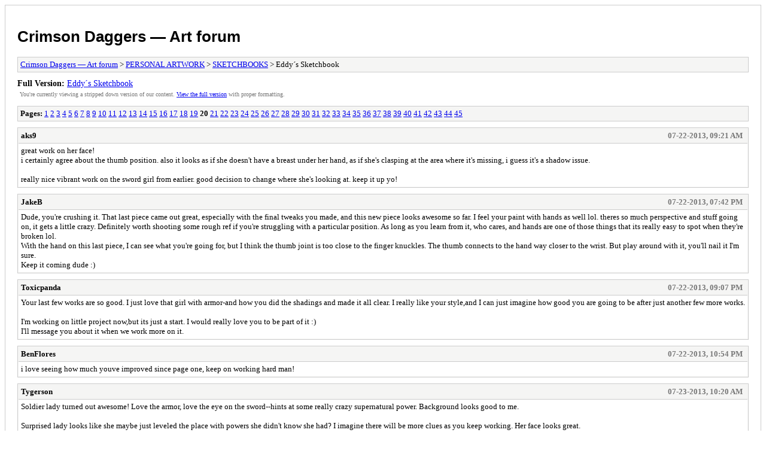

--- FILE ---
content_type: text/html; charset=UTF-8
request_url: http://crimsondaggers.com/forum/archive/index.php?thread-1227-20.html
body_size: 6290
content:
<!DOCTYPE html PUBLIC "-//W3C//DTD XHTML 1.0 Transitional//EN" "http://www.w3.org/TR/xhtml1/DTD/xhtml1-transitional.dtd">
<html xmlns="http://www.w3.org/1999/xhtml" xml:lang="en" lang="en">
<head>
<title>Crimson Daggers — Art forum - Eddy´s Sketchbook</title>
<meta http-equiv="content-type" content="text/html; charset=UTF-8" />
<meta name="robots" content="index,follow" />
<link type="text/css" rel="stylesheet" rev="stylesheet" href="//crimsondaggers.com/forum/archive/screen.css" media="screen" />
<link type="text/css" rel="stylesheet" rev="stylesheet" href="//crimsondaggers.com/forum/archive/print.css" media="print" />
</head>
<body>
<div id="container">
<h1><a href="//crimsondaggers.com/forum/index.php">Crimson Daggers — Art forum</a></h1>
<div class="navigation"><a href="//crimsondaggers.com/forum/archive/index.php">Crimson Daggers — Art forum</a> &gt; <a href="//crimsondaggers.com/forum/archive/index.php?forum-9.html">PERSONAL ARTWORK</a> &gt; <a href="//crimsondaggers.com/forum/archive/index.php?forum-10.html">SKETCHBOOKS</a> &gt; Eddy´s Sketchbook</div>
<div id="fullversion"><strong>Full Version:</strong> <a href="//crimsondaggers.com/forum/thread-1227-page-20.html">Eddy´s Sketchbook</a></div>
<div id="infobox">You're currently viewing a stripped down version of our content. <a href="//crimsondaggers.com/forum/thread-1227-page-20.html">View the full version</a> with proper formatting.</div>
<div id="content">
<div class="multipage"><strong>Pages:</strong> <a href="//crimsondaggers.com/forum/archive/index.php?thread-1227-1.html">1</a> <a href="//crimsondaggers.com/forum/archive/index.php?thread-1227-2.html">2</a> <a href="//crimsondaggers.com/forum/archive/index.php?thread-1227-3.html">3</a> <a href="//crimsondaggers.com/forum/archive/index.php?thread-1227-4.html">4</a> <a href="//crimsondaggers.com/forum/archive/index.php?thread-1227-5.html">5</a> <a href="//crimsondaggers.com/forum/archive/index.php?thread-1227-6.html">6</a> <a href="//crimsondaggers.com/forum/archive/index.php?thread-1227-7.html">7</a> <a href="//crimsondaggers.com/forum/archive/index.php?thread-1227-8.html">8</a> <a href="//crimsondaggers.com/forum/archive/index.php?thread-1227-9.html">9</a> <a href="//crimsondaggers.com/forum/archive/index.php?thread-1227-10.html">10</a> <a href="//crimsondaggers.com/forum/archive/index.php?thread-1227-11.html">11</a> <a href="//crimsondaggers.com/forum/archive/index.php?thread-1227-12.html">12</a> <a href="//crimsondaggers.com/forum/archive/index.php?thread-1227-13.html">13</a> <a href="//crimsondaggers.com/forum/archive/index.php?thread-1227-14.html">14</a> <a href="//crimsondaggers.com/forum/archive/index.php?thread-1227-15.html">15</a> <a href="//crimsondaggers.com/forum/archive/index.php?thread-1227-16.html">16</a> <a href="//crimsondaggers.com/forum/archive/index.php?thread-1227-17.html">17</a> <a href="//crimsondaggers.com/forum/archive/index.php?thread-1227-18.html">18</a> <a href="//crimsondaggers.com/forum/archive/index.php?thread-1227-19.html">19</a> <strong>20</strong> <a href="//crimsondaggers.com/forum/archive/index.php?thread-1227-21.html">21</a> <a href="//crimsondaggers.com/forum/archive/index.php?thread-1227-22.html">22</a> <a href="//crimsondaggers.com/forum/archive/index.php?thread-1227-23.html">23</a> <a href="//crimsondaggers.com/forum/archive/index.php?thread-1227-24.html">24</a> <a href="//crimsondaggers.com/forum/archive/index.php?thread-1227-25.html">25</a> <a href="//crimsondaggers.com/forum/archive/index.php?thread-1227-26.html">26</a> <a href="//crimsondaggers.com/forum/archive/index.php?thread-1227-27.html">27</a> <a href="//crimsondaggers.com/forum/archive/index.php?thread-1227-28.html">28</a> <a href="//crimsondaggers.com/forum/archive/index.php?thread-1227-29.html">29</a> <a href="//crimsondaggers.com/forum/archive/index.php?thread-1227-30.html">30</a> <a href="//crimsondaggers.com/forum/archive/index.php?thread-1227-31.html">31</a> <a href="//crimsondaggers.com/forum/archive/index.php?thread-1227-32.html">32</a> <a href="//crimsondaggers.com/forum/archive/index.php?thread-1227-33.html">33</a> <a href="//crimsondaggers.com/forum/archive/index.php?thread-1227-34.html">34</a> <a href="//crimsondaggers.com/forum/archive/index.php?thread-1227-35.html">35</a> <a href="//crimsondaggers.com/forum/archive/index.php?thread-1227-36.html">36</a> <a href="//crimsondaggers.com/forum/archive/index.php?thread-1227-37.html">37</a> <a href="//crimsondaggers.com/forum/archive/index.php?thread-1227-38.html">38</a> <a href="//crimsondaggers.com/forum/archive/index.php?thread-1227-39.html">39</a> <a href="//crimsondaggers.com/forum/archive/index.php?thread-1227-40.html">40</a> <a href="//crimsondaggers.com/forum/archive/index.php?thread-1227-41.html">41</a> <a href="//crimsondaggers.com/forum/archive/index.php?thread-1227-42.html">42</a> <a href="//crimsondaggers.com/forum/archive/index.php?thread-1227-43.html">43</a> <a href="//crimsondaggers.com/forum/archive/index.php?thread-1227-44.html">44</a> <a href="//crimsondaggers.com/forum/archive/index.php?thread-1227-45.html">45</a> </div><div class="post">
<div class="header">
<div class="author"><h2><a href="//crimsondaggers.com/forum/user-2495.html">aks9</a></h2></div><div class="dateline">07-22-2013, 09:21 AM</div>
</div>
<div class="message">great work on her face!<br />
i certainly agree about the thumb position. also it looks as if she doesn't have a breast under her hand, as if she's clasping at the area where it's missing, i guess it's a shadow issue.<br />
<br />
really nice vibrant work on the sword girl from earlier. good decision to change where she's looking at. keep it up yo!</div>
</div>
<div class="post">
<div class="header">
<div class="author"><h2><a href="//crimsondaggers.com/forum/user-638.html">JakeB</a></h2></div><div class="dateline">07-22-2013, 07:42 PM</div>
</div>
<div class="message">Dude, you're crushing it. That last piece came out great, especially with the final tweaks you made, and this new piece looks awesome so far. I feel your paint with hands as well lol. theres so much perspective and stuff going on, it gets a little crazy. Definitely worth shooting some rough ref if you're struggling with a particular position. As long as you learn from it, who cares, and hands are one of those things that its really easy to spot when they're broken lol.<br />
With the hand on this last piece, I can see what you're going for, but I think the thumb joint is too close to the finger knuckles. The thumb connects to the hand way closer to the wrist. But play around with it, you'll nail it I'm sure.<br />
Keep it coming dude :)</div>
</div>
<div class="post">
<div class="header">
<div class="author"><h2><a href="//crimsondaggers.com/forum/user-1245.html">Toxicpanda</a></h2></div><div class="dateline">07-22-2013, 09:07 PM</div>
</div>
<div class="message">Your last few works are so good. I just love that girl with armor-and how you did the shadings and made it all clear. I really like your style,and I can just imagine how good you are going to be after just another few more works.<br />
<br />
I'm working on little project now,but its just a start. I would really love you to be part of it :)  <br />
I'll message you about it when we work more on it.</div>
</div>
<div class="post">
<div class="header">
<div class="author"><h2><a href="//crimsondaggers.com/forum/user-818.html">BenFlores</a></h2></div><div class="dateline">07-22-2013, 10:54 PM</div>
</div>
<div class="message">i love seeing how much youve improved since page one, keep on working hard man!</div>
</div>
<div class="post">
<div class="header">
<div class="author"><h2><a href="//crimsondaggers.com/forum/user-2573.html">Tygerson</a></h2></div><div class="dateline">07-23-2013, 10:20 AM</div>
</div>
<div class="message">Soldier lady turned out awesome!  Love the armor, love the eye on the sword--hints at some really crazy supernatural power.  Background looks good to me.<br />
<br />
Surprised lady looks like she maybe just leveled the place with powers she didn't know she had?  I imagine there will be more clues as you keep working.  Her face looks great.</div>
</div>
<div class="post">
<div class="header">
<div class="author"><h2><a href="//crimsondaggers.com/forum/user-1023.html">EduardoGaray</a></h2></div><div class="dateline">07-24-2013, 11:05 AM</div>
</div>
<div class="message">Hey people! :) <br />
I think i never had to reply to so many comments, thank you so much! <br />
<br />
Vansty: it should be a bit more clear now (but i´m still working on getting exactly the expression i want) and thanks!<br />
<br />
matt_radway: thanks! yeah there is so much stuff to do, and redo. I think i forgot about the thumb on this update, but i will try to fix that hand right away! <br />
<br />
Trevor S.: Thanks Trevor! yeah, you should definitely try doing something like that, its incredibly fun and also a great way to break out from routine and learn something different. <br />
<br />
aks9: thanks mate! yeah, i need to fix that rebellious hand haha, for the breast... you are probably right. This picture is a fanart of a certain anime series (and novel) and this character always looked pretty flat-chested, but maybe it was because the particular art style of the show. I certainly will think about it. <br />
<br />
JakeB: thanks a lot man! yeah, i will definitely return to the hands in the next update. I certainly had to shoot reference for the (now) right hand with the crappy camera of my phone. It would be impossible for myself to paint something like that from imagination right now, but as you say, as long as you are learning something, who cares? cheers mate! <br />
<br />
Toxicpanda: thaanks! glad you like it! also, for the project, yeah just send me a message whenever you want! now i´m curious haha. <br />
<br />
Benflores: thanks a lot mate! :) <br />
<br />
Tygerson: thanks! yeah, i just though that the lady in armor picture needed something more supernatural, and i always wanted to experiment with something like those crazy weapon designs you always see in korean online games. For the last piece, well, its a fanart of a japanese novel/anime called "From the new world" Which is about how in 1000 years from now on, every human has almost godly mental powers, so you can start guessing what happened here. xD<br />
<br />
And now the update, i never though this would be so time consuming, its getting difficult, way more difficult than my previous illustration. But thats a good thing of course, because i feel like i´m actually learning things with every painting session. So the only advice i could give you if you are feeling like your art is stagnant is: think about something you love, visualize the idea on your mind, then fight with tooth and nails to make it real, no matter what!<img src="//crimsondaggers.com/forum/images/smilies_new/thumbs_up.png" alt="Thumbs_up" title="Thumbs_up" class="smilie smilie_334" /><br />
<br />
[<a href="//crimsondaggers.com/forum/attachment.php?aid=28662">attachment=28662</a>]<br />
<br />
Oh and here is a screencap of the anime this is based, in case anyone was curious. <br />
<br />
[<a href="//crimsondaggers.com/forum/attachment.php?aid=28663">attachment=28663</a>]</div>
</div>
<div class="post">
<div class="header">
<div class="author"><h2><a href="//crimsondaggers.com/forum/user-2510.html">Triggerpigking</a></h2></div><div class="dateline">07-24-2013, 11:50 AM</div>
</div>
<div class="message">Nice, that last piece is beautiful man, you nailed the expression on the face.<br />
out of curiosity whats the anime?</div>
</div>
<div class="post">
<div class="header">
<div class="author"><h2><a href="//crimsondaggers.com/forum/user-2646.html">BjorkJT</a></h2></div><div class="dateline">07-24-2013, 11:54 AM</div>
</div>
<div class="message">Nice stuff :D  Can't wait to see more! keep up the good work</div>
</div>
<div class="post">
<div class="header">
<div class="author"><h2><a href="//crimsondaggers.com/forum/user-1023.html">EduardoGaray</a></h2></div><div class="dateline">07-27-2013, 05:11 AM</div>
</div>
<div class="message">Triggerpigking: thanks man! i hope you already started to see the show haha<br />
<br />
BjorkJT: thank you! :) <br />
<br />
I would call it finished, or at least, abandoned haha. <br />
I have mixed feelings with the result, but i still learned a ton doing this. <br />
Seriously, i need to start hammering those master/life studies right now! <br />
As always, your feedback is most welcome! <br />
So, feel free to critique and ravage it! <br />
<br />
[<a href="//crimsondaggers.com/forum/attachment.php?aid=28879">attachment=28879</a>]</div>
</div>
<div class="post">
<div class="header">
<div class="author"><h2><a href="//crimsondaggers.com/forum/user-818.html">BenFlores</a></h2></div><div class="dateline">07-27-2013, 05:45 AM</div>
</div>
<div class="message">the last piece is looking great! i did a quick paintover of it<br />
<a href="http://s1057.photobucket.com/user/eyedias/media/Photobucket%20Desktop%20-%20BENFLORES-PC/work/studies%20and%20wips/crit_zps4390f232.jpg.html" target="_blank" rel="noopener" class="mycode_url"><img src="http://i1057.photobucket.com/albums/t398/eyedias/Photobucket%20Desktop%20-%20BENFLORES-PC/work/studies%20and%20wips/crit_zps4390f232.jpg" loading="lazy"  alt="[Image: crit_zps4390f232.jpg]" class="mycode_img" /></a><br />
that arm was too short on the left and it looked very uncomfortable so i gave it some space between the body. lower leg could use a bit more curvature. i also swayed her to the right a bit more, it does give a feeling that shes gone through enough and shes so weak that shes about to topple over. but anyways its a really nice piece :) you captured the feeling from the screencap it was based off of , its really well painted, and also that face on the left corner is golden haha. keep at it!</div>
</div>
<div class="post">
<div class="header">
<div class="author"><h2><a href="//crimsondaggers.com/forum/user-1023.html">EduardoGaray</a></h2></div><div class="dateline">07-28-2013, 06:11 AM</div>
</div>
<div class="message">Thanks a lot Ben! :) yeah this last illustration made me realize a lot of things. <br />
One of them is that i really need to get better at anatomy and figure drawing before attempting a new illustration. So, i will be studying at least until i came with a new idea for my next illustration, because right now i cant think of anything. <br />
Well, i wanted to do a Xenogears illustration but, i think i will leave that for the future. <br />
But i still did a sketch of Elly! (character from that game) <br />
<br />
[<a href="//crimsondaggers.com/forum/attachment.php?aid=28946">attachment=28946</a>]<br />
<br />
[<a href="//crimsondaggers.com/forum/attachment.php?aid=28947">attachment=28947</a>]<br />
<br />
[<a href="//crimsondaggers.com/forum/attachment.php?aid=28948">attachment=28948</a>]</div>
</div>
<div class="post">
<div class="header">
<div class="author"><h2><a href="//crimsondaggers.com/forum/user-1023.html">EduardoGaray</a></h2></div><div class="dateline">07-29-2013, 10:46 AM</div>
</div>
<div class="message">Today's update. <br />
Sundays are always slow days.<br />
I recently changed my diet and started doing some excersice to compensate for this dangerous sedentary lifestyle so i´m feeling tired all the time. But i suppose this is just some kind of period of adaptation. <br />
Still going with anatomy, and a sketch from imagination that turned into a fanart (as always)<br />
<br />
[<a href="//crimsondaggers.com/forum/attachment.php?aid=29016">attachment=29016</a>]<br />
<br />
[<a href="//crimsondaggers.com/forum/attachment.php?aid=29015">attachment=29015</a>]</div>
</div>
<div class="post">
<div class="header">
<div class="author"><h2><a href="//crimsondaggers.com/forum/user-1023.html">EduardoGaray</a></h2></div><div class="dateline">07-31-2013, 09:26 AM</div>
</div>
<div class="message">I finally started a new illustration. <br />
Its going to be the "advanced/powered/super saiyan" version of the redheaded lady knight i uploaded some weeks ago. <br />
Cant wait to start painting her, armor design and hairstyle kinda inspired by Emilia "The Hero" of: The devil is a part timer! series. <br />
My idea is to make her wield a blade made of flames in that empty hand.<br />
Also, for the background i´m thinking about putting the same battlefield, but completely burned down, everything reduced to ashes. <br />
<br />
[<a href="//crimsondaggers.com/forum/attachment.php?aid=29161">attachment=29161</a>]</div>
</div>
<div class="post">
<div class="header">
<div class="author"><h2><a href="//crimsondaggers.com/forum/user-2916.html">TonariNoPunpun</a></h2></div><div class="dateline">07-31-2013, 01:26 PM</div>
</div>
<div class="message">Awesome art as always, that last sketch is gorgeous!</div>
</div>
<div class="post">
<div class="header">
<div class="author"><h2><a href="//crimsondaggers.com/forum/user-344.html">Cricketts</a></h2></div><div class="dateline">07-31-2013, 01:34 PM</div>
</div>
<div class="message">Gorgeous sketch book!</div>
</div>
<div class="post">
<div class="header">
<div class="author"><h2><a href="//crimsondaggers.com/forum/user-1023.html">EduardoGaray</a></h2></div><div class="dateline">08-01-2013, 07:27 AM</div>
</div>
<div class="message">TonariNoPunpun: glad you like it Tonari! :) i certainly will try to go a step further with this illustration, so i needed a proper, clean lineart. <br />
<br />
Cricketts: thanks a lot! :D <br />
<br />
Here are some preliminar material studies for the illustration, pieces of armor, a skirt and a braid. <br />
You know, the traditional hero stuff. <br />
<br />
[<a href="//crimsondaggers.com/forum/attachment.php?aid=29200">attachment=29200</a>]</div>
</div>
<div class="post">
<div class="header">
<div class="author"><h2><a href="//crimsondaggers.com/forum/user-2585.html">Madzia</a></h2></div><div class="dateline">08-01-2013, 11:48 PM</div>
</div>
<div class="message">Can't wait for your new illustration!<br />
<br />
haha hey the armor have small T-rex arm xDD<br />
[<a href="//crimsondaggers.com/forum/attachment.php?aid=29273">attachment=29273</a>]</div>
</div>
<div class="post">
<div class="header">
<div class="author"><h2><a href="//crimsondaggers.com/forum/user-1023.html">EduardoGaray</a></h2></div><div class="dateline">08-02-2013, 02:56 AM</div>
</div>
<div class="message">haha yeah, when doing that i was thinking about a poor T-rex with his tiny arms inside that armor. xD<br />
Also thanks! i´m currently trying to decide what colors i´m going to use. <br />
After trying a few combinations i went for a purple/red background to make contrast with the white/yellow/blue character. <br />
As opposed to the regular version with a blue background and blue/red character and want this character to pop-up much more. <br />
But still, im not sure. <br />
If anyone have any suggestions, i´m all ears! <br />
<br />
[<a href="//crimsondaggers.com/forum/attachment.php?aid=29290">attachment=29290</a>]</div>
</div>
<div class="post">
<div class="header">
<div class="author"><h2><a href="//crimsondaggers.com/forum/user-2525.html">Rognoll</a></h2></div><div class="dateline">08-02-2013, 03:46 AM</div>
</div>
<div class="message">You changed her haircolor! But... she was so hot!<br />
<br />
Just kidding, it's looking awesome.</div>
</div>
<div class="post">
<div class="header">
<div class="author"><h2><a href="//crimsondaggers.com/forum/user-799.html">Bjulvar</a></h2></div><div class="dateline">08-03-2013, 05:40 AM</div>
</div>
<div class="message">Damn man, a bunch of great new stuff. Digging the latest metal and cloth studies. They showcase a good sense of where to put the brushstrokes. It's called brush-economy right? Stroke economy sounds so medical :P<br />
<br />
I'd suggest trying to restrict the complementary colors to the focal point. I know that hue is going to change though, but an example is the lower part of her cloaks and knee-piece. They get a bit of attention right now because they're next to eachother. Or you could try avoiding having detailed stuff near the edges of the canvas. I suppose atleast! But I like it and I feel the connection with the woman on the battlefield.<br />
<br />
Also, I laughed at the T-rex arms :D</div>
</div>
<div class="multipage"><strong>Pages:</strong> <a href="//crimsondaggers.com/forum/archive/index.php?thread-1227-1.html">1</a> <a href="//crimsondaggers.com/forum/archive/index.php?thread-1227-2.html">2</a> <a href="//crimsondaggers.com/forum/archive/index.php?thread-1227-3.html">3</a> <a href="//crimsondaggers.com/forum/archive/index.php?thread-1227-4.html">4</a> <a href="//crimsondaggers.com/forum/archive/index.php?thread-1227-5.html">5</a> <a href="//crimsondaggers.com/forum/archive/index.php?thread-1227-6.html">6</a> <a href="//crimsondaggers.com/forum/archive/index.php?thread-1227-7.html">7</a> <a href="//crimsondaggers.com/forum/archive/index.php?thread-1227-8.html">8</a> <a href="//crimsondaggers.com/forum/archive/index.php?thread-1227-9.html">9</a> <a href="//crimsondaggers.com/forum/archive/index.php?thread-1227-10.html">10</a> <a href="//crimsondaggers.com/forum/archive/index.php?thread-1227-11.html">11</a> <a href="//crimsondaggers.com/forum/archive/index.php?thread-1227-12.html">12</a> <a href="//crimsondaggers.com/forum/archive/index.php?thread-1227-13.html">13</a> <a href="//crimsondaggers.com/forum/archive/index.php?thread-1227-14.html">14</a> <a href="//crimsondaggers.com/forum/archive/index.php?thread-1227-15.html">15</a> <a href="//crimsondaggers.com/forum/archive/index.php?thread-1227-16.html">16</a> <a href="//crimsondaggers.com/forum/archive/index.php?thread-1227-17.html">17</a> <a href="//crimsondaggers.com/forum/archive/index.php?thread-1227-18.html">18</a> <a href="//crimsondaggers.com/forum/archive/index.php?thread-1227-19.html">19</a> <strong>20</strong> <a href="//crimsondaggers.com/forum/archive/index.php?thread-1227-21.html">21</a> <a href="//crimsondaggers.com/forum/archive/index.php?thread-1227-22.html">22</a> <a href="//crimsondaggers.com/forum/archive/index.php?thread-1227-23.html">23</a> <a href="//crimsondaggers.com/forum/archive/index.php?thread-1227-24.html">24</a> <a href="//crimsondaggers.com/forum/archive/index.php?thread-1227-25.html">25</a> <a href="//crimsondaggers.com/forum/archive/index.php?thread-1227-26.html">26</a> <a href="//crimsondaggers.com/forum/archive/index.php?thread-1227-27.html">27</a> <a href="//crimsondaggers.com/forum/archive/index.php?thread-1227-28.html">28</a> <a href="//crimsondaggers.com/forum/archive/index.php?thread-1227-29.html">29</a> <a href="//crimsondaggers.com/forum/archive/index.php?thread-1227-30.html">30</a> <a href="//crimsondaggers.com/forum/archive/index.php?thread-1227-31.html">31</a> <a href="//crimsondaggers.com/forum/archive/index.php?thread-1227-32.html">32</a> <a href="//crimsondaggers.com/forum/archive/index.php?thread-1227-33.html">33</a> <a href="//crimsondaggers.com/forum/archive/index.php?thread-1227-34.html">34</a> <a href="//crimsondaggers.com/forum/archive/index.php?thread-1227-35.html">35</a> <a href="//crimsondaggers.com/forum/archive/index.php?thread-1227-36.html">36</a> <a href="//crimsondaggers.com/forum/archive/index.php?thread-1227-37.html">37</a> <a href="//crimsondaggers.com/forum/archive/index.php?thread-1227-38.html">38</a> <a href="//crimsondaggers.com/forum/archive/index.php?thread-1227-39.html">39</a> <a href="//crimsondaggers.com/forum/archive/index.php?thread-1227-40.html">40</a> <a href="//crimsondaggers.com/forum/archive/index.php?thread-1227-41.html">41</a> <a href="//crimsondaggers.com/forum/archive/index.php?thread-1227-42.html">42</a> <a href="//crimsondaggers.com/forum/archive/index.php?thread-1227-43.html">43</a> <a href="//crimsondaggers.com/forum/archive/index.php?thread-1227-44.html">44</a> <a href="//crimsondaggers.com/forum/archive/index.php?thread-1227-45.html">45</a> </div></div>
<div class="navigation"><a href="//crimsondaggers.com/forum/archive/index.php">Crimson Daggers — Art forum</a> &gt; <a href="//crimsondaggers.com/forum/archive/index.php?forum-9.html">PERSONAL ARTWORK</a> &gt; <a href="//crimsondaggers.com/forum/archive/index.php?forum-10.html">SKETCHBOOKS</a> &gt; Eddy´s Sketchbook</div>
</div>
<div id="footer">
Powered By <a href="https://mybb.com">MyBB</a>, &copy; 2002-2026 <a href="https://mybb.com">MyBB Group</a>
</div>
<script defer src="https://static.cloudflareinsights.com/beacon.min.js/vcd15cbe7772f49c399c6a5babf22c1241717689176015" integrity="sha512-ZpsOmlRQV6y907TI0dKBHq9Md29nnaEIPlkf84rnaERnq6zvWvPUqr2ft8M1aS28oN72PdrCzSjY4U6VaAw1EQ==" data-cf-beacon='{"version":"2024.11.0","token":"c8e668e4e64e4de4ac4c6de41fd534fc","r":1,"server_timing":{"name":{"cfCacheStatus":true,"cfEdge":true,"cfExtPri":true,"cfL4":true,"cfOrigin":true,"cfSpeedBrain":true},"location_startswith":null}}' crossorigin="anonymous"></script>
</body>
</html>
